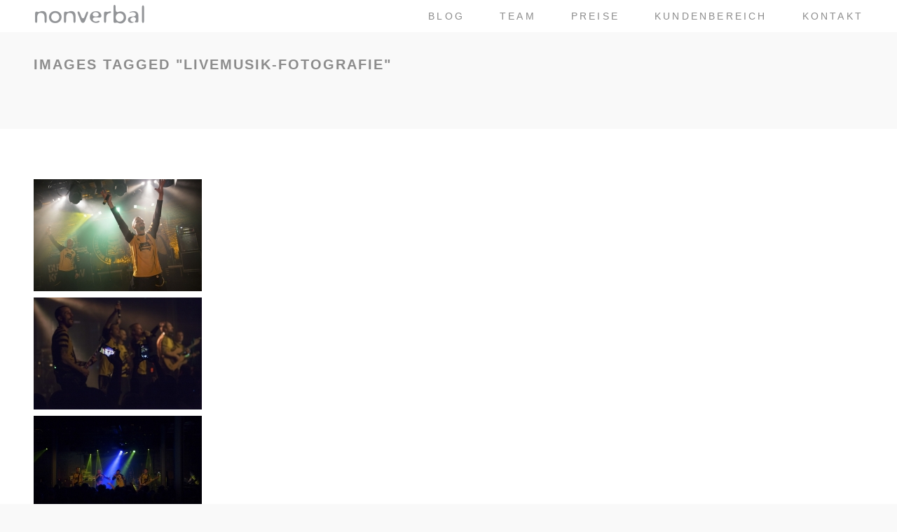

--- FILE ---
content_type: text/html; charset=UTF-8
request_url: https://nonverbal-online.de/ngg_tag/livemusik-fotografie/
body_size: 12983
content:
<!DOCTYPE html>
<!--[if lt IE 7]><html lang="de" class="no-js lt-ie9 lt-ie8 lt-ie7"><![endif]-->
<!--[if (IE 7)&!(IEMobile)]><html lang="de" class="no-js lt-ie9 lt-ie8"><![endif]-->
<!--[if (IE 8)&!(IEMobile)]><html lang="de" class="no-js lt-ie9"><![endif]-->
<!--[if gt IE 8]><!--> <html lang="de"><!--<![endif]-->
<head>
<meta charset="UTF-8" />
<meta http-equiv="X-UA-Compatible" content="IE=edge" />

<meta name="HandheldFriendly" content="True" />
<meta name="MobileOptimized" content="320" />
<meta name="viewport" content="width=device-width, initial-scale=1, minimum-scale=1, maximum-scale=1, user-scalable=no" />
<link rel="apple-touch-icon" href="https://nonverbal-online.de/wp-content/themes/studio8/library/images/apple-icon-touch.png" />
<meta name="msapplication-TileImage" content="https://nonverbal-online.de/wp-content/themes/studio8/library/images/win8-tile-icon.png" />
<meta name="msapplication-TileColor" content="#ffffff" />
<!--[if IE]>
	<link rel="shortcut icon" href="https://nonverbal-online.de/wp-content/uploads/2016/01/favicon-64x64.png">
<![endif]-->
<!--[if lt IE 9]>
    <script src="http://html5shim.googlecode.com/svn/trunk/html5.js"></script>
<![endif]-->
<link rel="pingback" href="https://nonverbal-online.de/xmlrpc.php">

<script>
  (function(i,s,o,g,r,a,m){i['GoogleAnalyticsObject']=r;i[r]=i[r]||function(){
  (i[r].q=i[r].q||[]).push(arguments)},i[r].l=1*new Date();a=s.createElement(o),
  m=s.getElementsByTagName(o)[0];a.async=1;a.src=g;m.parentNode.insertBefore(a,m)
  })(window,document,'script','//www.google-analytics.com/analytics.js','ga');

  ga('create', 'UA-35586334-1', 'auto');
  ga('send', 'pageview');
</script>

<!-- Global site tag (gtag.js) - Google Analytics -->
<script async src="https://www.googletagmanager.com/gtag/js?id=UA-35586334-1"></script>
<script>
  window.dataLayer = window.dataLayer || [];
  function gtag(){dataLayer.push(arguments);}
  gtag('js', new Date());

  gtag('config', 'UA-35586334-1');
</script>



<meta name='robots' content='index, follow, max-image-preview:large, max-snippet:-1, max-video-preview:-1' />

	<!-- This site is optimized with the Yoast SEO Premium plugin v20.1 (Yoast SEO v20.1) - https://yoast.com/wordpress/plugins/seo/ -->
	<title>Livemusik Fotografie Archive - nonverbal | bildkommunikation</title>
	<link rel="canonical" href="https://nonverbal-online.de/ngg_tag/livemusik-fotografie/" />
	<meta property="og:locale" content="de_DE" />
	<meta property="og:type" content="article" />
	<meta property="og:title" content="Livemusik Fotografie Archive" />
	<meta property="og:url" content="https://nonverbal-online.de/ngg_tag/livemusik-fotografie/" />
	<meta property="og:site_name" content="nonverbal | bildkommunikation" />
	<meta name="twitter:card" content="summary_large_image" />
	<script type="application/ld+json" class="yoast-schema-graph">{"@context":"https://schema.org","@graph":[{"@type":"CollectionPage","@id":"https://nonverbal-online.de/ngg_tag/livemusik-fotografie/","url":"https://nonverbal-online.de/ngg_tag/livemusik-fotografie/","name":"Livemusik Fotografie Archive - nonverbal | bildkommunikation","isPartOf":{"@id":"https://nonverbal-online.de/#website"},"breadcrumb":{"@id":"https://nonverbal-online.de/ngg_tag/livemusik-fotografie/#breadcrumb"},"inLanguage":"de"},{"@type":"BreadcrumbList","@id":"https://nonverbal-online.de/ngg_tag/livemusik-fotografie/#breadcrumb","itemListElement":[{"@type":"ListItem","position":1,"name":"Home","item":"https://nonverbal-online.de/"},{"@type":"ListItem","position":2,"name":"Livemusik Fotografie"}]},{"@type":"WebSite","@id":"https://nonverbal-online.de/#website","url":"https://nonverbal-online.de/","name":"nonverbal | bildkommunikation","description":"Wir erzählen Ihre Geschichte in Bildern","publisher":{"@id":"https://nonverbal-online.de/#organization"},"potentialAction":[{"@type":"SearchAction","target":{"@type":"EntryPoint","urlTemplate":"https://nonverbal-online.de/?s={search_term_string}"},"query-input":"required name=search_term_string"}],"inLanguage":"de"},{"@type":"Organization","@id":"https://nonverbal-online.de/#organization","name":"nonverbal | bildkommunikation","url":"https://nonverbal-online.de/","logo":{"@type":"ImageObject","inLanguage":"de","@id":"https://nonverbal-online.de/#/schema/logo/image/","url":"https://nonverbal-online.de/wp-content/uploads/2016/01/logo-maintenance.png","contentUrl":"https://nonverbal-online.de/wp-content/uploads/2016/01/logo-maintenance.png","width":640,"height":112,"caption":"nonverbal | bildkommunikation"},"image":{"@id":"https://nonverbal-online.de/#/schema/logo/image/"},"sameAs":["https://www.facebook.com/nonverbal.bildkommunikation/","https://www.instagram.com/nonverbalbildkommunikation/","https://www.pinterest.de/nonverbalteam/","https://www.youtube.com/channel/UC97T6TxyeAIDV4UDpEj6MJw"]}]}</script>
	<!-- / Yoast SEO Premium plugin. -->


<link rel='dns-prefetch' href='//maps.googleapis.com' />
<link rel='dns-prefetch' href='//fonts.googleapis.com' />
<link rel="alternate" type="application/rss+xml" title="nonverbal | bildkommunikation &raquo; Feed" href="https://nonverbal-online.de/feed/" />
<link rel="alternate" type="application/rss+xml" title="nonverbal | bildkommunikation &raquo; Kommentar-Feed" href="https://nonverbal-online.de/comments/feed/" />
<link rel="alternate" type="application/rss+xml" title="nonverbal | bildkommunikation &raquo; Livemusik Fotografie Bilder-Stichwort Feed" href="https://nonverbal-online.de/ngg_tag/livemusik-fotografie/feed/" />
<link rel="alternate" title="oEmbed (JSON)" type="application/json+oembed" href="https://nonverbal-online.de/wp-json/oembed/1.0/embed?url" />
<link rel="alternate" title="oEmbed (XML)" type="text/xml+oembed" href="https://nonverbal-online.de/wp-json/oembed/1.0/embed?url&#038;format=xml" />
<style id='wp-img-auto-sizes-contain-inline-css' type='text/css'>
img:is([sizes=auto i],[sizes^="auto," i]){contain-intrinsic-size:3000px 1500px}
/*# sourceURL=wp-img-auto-sizes-contain-inline-css */
</style>
<link rel='stylesheet' id='Open+Sans:100,300,n,i,b,bi,-css' href='http://fonts.googleapis.com/css?family=Open+Sans%3A100%2C300%2Cn%2Ci%2Cb%2Cbi%2C&#038;ver=6.9' type='text/css' media='all' />
<link rel='stylesheet' id='Montserrat:100,300,n,i,b,bi,-css' href='http://fonts.googleapis.com/css?family=Montserrat%3A100%2C300%2Cn%2Ci%2Cb%2Cbi%2C&#038;ver=6.9' type='text/css' media='all' />
<style id='wp-emoji-styles-inline-css' type='text/css'>

	img.wp-smiley, img.emoji {
		display: inline !important;
		border: none !important;
		box-shadow: none !important;
		height: 1em !important;
		width: 1em !important;
		margin: 0 0.07em !important;
		vertical-align: -0.1em !important;
		background: none !important;
		padding: 0 !important;
	}
/*# sourceURL=wp-emoji-styles-inline-css */
</style>
<link rel='stylesheet' id='ngg_trigger_buttons-css' href='https://nonverbal-online.de/wp-content/plugins/nextgen-gallery/products/photocrati_nextgen/modules/nextgen_gallery_display/static/trigger_buttons.css?ver=3.35' type='text/css' media='all' />
<link rel='stylesheet' id='fancybox-0-css' href='https://nonverbal-online.de/wp-content/plugins/nextgen-gallery/products/photocrati_nextgen/modules/lightbox/static/fancybox/jquery.fancybox-1.3.4.css?ver=3.35' type='text/css' media='all' />
<link rel='stylesheet' id='fontawesome_v4_shim_style-css' href='https://nonverbal-online.de/wp-content/plugins/nextgen-gallery/products/photocrati_nextgen/modules/nextgen_gallery_display/static/fontawesome/css/v4-shims.min.css?ver=6.9' type='text/css' media='all' />
<link rel='stylesheet' id='fontawesome-css' href='https://nonverbal-online.de/wp-content/plugins/nextgen-gallery/products/photocrati_nextgen/modules/nextgen_gallery_display/static/fontawesome/css/all.min.css?ver=6.9' type='text/css' media='all' />
<link rel='stylesheet' id='nextgen_basic_thumbnails_style-css' href='https://nonverbal-online.de/wp-content/plugins/nextgen-gallery/products/photocrati_nextgen/modules/nextgen_basic_gallery/static/thumbnails/nextgen_basic_thumbnails.css?ver=3.35' type='text/css' media='all' />
<link rel='stylesheet' id='nextgen_pagination_style-css' href='https://nonverbal-online.de/wp-content/plugins/nextgen-gallery/products/photocrati_nextgen/modules/nextgen_pagination/static/style.css?ver=3.35' type='text/css' media='all' />
<link rel='stylesheet' id='stylesheet-child-css' href='https://nonverbal-online.de/wp-content/themes/studio8-child/style.css?ver=6.9' type='text/css' media='all' />
<link rel='stylesheet' id='ot-dynamic-sbwp_custom_css-css' href='https://nonverbal-online.de/wp-content/themes/studio8-child/dynamic.css?ver=2.5.0' type='text/css' media='all' />
<link rel='stylesheet' id='fa-css' href='https://nonverbal-online.de/wp-content/themes/studio8/library/css/font-awesome/css/font-awesome.min.css?ver=4.1' type='text/css' media='all' />
<script type="text/javascript" src="https://nonverbal-online.de/wp-content/plugins/hyphenator/Hyphenator.js?ver=5.1.5" id="hyphenator-js"></script>
<script type="text/javascript" src="https://nonverbal-online.de/wp-content/plugins/hyphenator/patterns/de.js?ver=5.1.5" id="hyphenator-de-js"></script>
<script type="text/javascript" src="https://nonverbal-online.de/wp-content/plugins/nextgen-gallery-plus/modules/picturefill/static/picturefill.min.js?ver=3.0.2" id="picturefill-js"></script>
<script type="text/javascript" src="https://nonverbal-online.de/wp-includes/js/jquery/jquery.min.js?ver=3.7.1" id="jquery-core-js"></script>
<script type="text/javascript" src="https://nonverbal-online.de/wp-includes/js/jquery/jquery-migrate.min.js?ver=3.4.1" id="jquery-migrate-js"></script>
<script type="text/javascript" id="photocrati_ajax-js-extra">
/* <![CDATA[ */
var photocrati_ajax = {"url":"https://nonverbal-online.de/index.php?photocrati_ajax=1","wp_home_url":"https://nonverbal-online.de","wp_site_url":"https://nonverbal-online.de","wp_root_url":"https://nonverbal-online.de","wp_plugins_url":"https://nonverbal-online.de/wp-content/plugins","wp_content_url":"https://nonverbal-online.de/wp-content","wp_includes_url":"https://nonverbal-online.de/wp-includes/","ngg_param_slug":"nggallery"};
//# sourceURL=photocrati_ajax-js-extra
/* ]]> */
</script>
<script type="text/javascript" src="https://nonverbal-online.de/wp-content/plugins/nextgen-gallery/products/photocrati_nextgen/modules/ajax/static/ajax.min.js?ver=3.35" id="photocrati_ajax-js"></script>
<script type="text/javascript" src="https://nonverbal-online.de/wp-content/plugins/nextgen-gallery/products/photocrati_nextgen/modules/nextgen_basic_gallery/static/thumbnails/nextgen_basic_thumbnails.js?ver=3.35" id="photocrati-nextgen_basic_thumbnails-js"></script>
<script type="text/javascript" src="https://nonverbal-online.de/wp-content/plugins/nextgen-gallery/products/photocrati_nextgen/modules/nextgen_gallery_display/static/fontawesome/js/v4-shims.min.js?ver=5.3.1" id="fontawesome_v4_shim-js"></script>
<script type="text/javascript" defer data-auto-replace-svg="false" data-keep-original-source="false" data-search-pseudo-elements src="https://nonverbal-online.de/wp-content/plugins/nextgen-gallery/products/photocrati_nextgen/modules/nextgen_gallery_display/static/fontawesome/js/all.min.js?ver=5.3.1" id="fontawesome-js"></script>
<script type="text/javascript" src="https://nonverbal-online.de/wp-content/themes/studio8/library/js/libs/plugins.js?ver=6.9" id="plugins-js"></script>
<link rel="https://api.w.org/" href="https://nonverbal-online.de/wp-json/" /><link rel="alternate" title="JSON" type="application/json" href="https://nonverbal-online.de/wp-json/wp/v2/posts/0" /><link rel="EditURI" type="application/rsd+xml" title="RSD" href="https://nonverbal-online.de/xmlrpc.php?rsd" />

<link rel="icon" href="https://nonverbal-online.de/wp-content/uploads/2016/01/cropped-favicon-512x512-1-32x32.png" sizes="32x32" />
<link rel="icon" href="https://nonverbal-online.de/wp-content/uploads/2016/01/cropped-favicon-512x512-1-192x192.png" sizes="192x192" />
<link rel="apple-touch-icon" href="https://nonverbal-online.de/wp-content/uploads/2016/01/cropped-favicon-512x512-1-180x180.png" />
<meta name="msapplication-TileImage" content="https://nonverbal-online.de/wp-content/uploads/2016/01/cropped-favicon-512x512-1-270x270.png" />
<script type="text/javascript">
	Hyphenator.config( {"minwordlength":3,"intermediatestate":"visible","remoteloading":false,"defaultlanguage":"de"} );
	Hyphenator.run();
</script>
<style>

/* Global
/***************************************************************/
html, body {
	font-family: "Open Sans", sans-serif;
	font-size: 18px;
	font-weight: 400;
}
html, body, p {
	-webkit-font-smoothing: antialiased;
}
h1, .h1, h2, .h2, h3, .h3, h4, .h4, h5, .h5, .nav li a {
	font-family: "Montserrat", sans-serif !important;
	font-weight: 500;
	-webkit-font-smoothing: antialiased;
}
.wrap {
	max-width: 1350px;
}
.curtain-top,
.curtain-bottom {
    height: 0px;
}
.curtain-right,
.curtain-left {
    width: 0px;
}
.curtain-top,
.curtain-bottom,
.curtain-right,
.curtain-left {
	background: #ffffff;
}
.overlay {
	padding: 0px 0px 0px;
}
.overlay-close {
	top: 0px;
}
.header {
	top: 0px;
}
.header .wrap, .header .brand {
	height: 45px;
	line-height: 45px;
}
.header .brand {
	margin-top: 0px;
	margin-bottom: 0px;
}
.mobile-trigger {
	line-height: 45px;
}
nav.mobile {
	top: 45px;
	padding: 0px 0px;
}
.header .nav a:after, .header ul.sub-menu, .header ul.children {
	top: 45px;
}
body.curtain-on #container {
	margin-top: 0px;
}
body.blog #container {
	padding-top: 45px;
}
body.inverted .top-header {
	padding-top: 45px;
}
body.normal .page-header, body.page-template-page-fullwidth-php.normal #container {
	padding-top: 45px;
}
#contactMapHolder {
	padding: 0px 0px;
}
body.inverted #contactMapHolder {
	padding: 0px 0px 0px;
}
.footer {
	margin-bottom: 0px;
}
</style>
</head>


<body class="wp-singular -template-default page page-id- page-parent wp-theme-studio8 wp-child-theme-studio8-child  curtain-off desktop">

	<div class="overlay-target">

		<header class="header scroll " role="banner">

			<div class="wrap cf">

				<div class="brand">
										<a href="https://nonverbal-online.de" title=""><img class="normal" src="https://nonverbal-online.de/wp-content/uploads/2016/01/nonverbal-wortmarke.png" alt="" /><img class="inverted" src="https://nonverbal-online.de/wp-content/uploads/2016/01/nonverbal-wortmarke-inverted.png" alt="" /></a>
				</div>

				<nav class="secondary" role="navigation">
									</nav>

				<nav class="primary" role="navigation">
					<ul id="menu-primary-navigation" class="nav cf"><li id="menu-item-4368" class="menu-item menu-item-type-post_type menu-item-object-page menu-item-4368"><a href="https://nonverbal-online.de/nonverbal-blog/">blog</a></li>
<li id="menu-item-27" class="menu-item menu-item-type-post_type menu-item-object-page menu-item-27"><a href="https://nonverbal-online.de/team/">team</a></li>
<li id="menu-item-913" class="menu-item menu-item-type-custom menu-item-object-custom menu-item-has-children menu-item-913"><a href="#">preise</a>
<ul class="sub-menu">
	<li id="menu-item-4627" class="menu-item menu-item-type-post_type menu-item-object-page menu-item-4627"><a href="https://nonverbal-online.de/businessfotografie/">Business</a></li>
	<li id="menu-item-4624" class="menu-item menu-item-type-post_type menu-item-object-page menu-item-4624"><a href="https://nonverbal-online.de/privatfotografie/">Privat</a></li>
	<li id="menu-item-8123" class="menu-item menu-item-type-post_type menu-item-object-page menu-item-8123"><a href="https://nonverbal-online.de/sportfotografie/">Sport</a></li>
	<li id="menu-item-4625" class="menu-item menu-item-type-post_type menu-item-object-page menu-item-4625"><a href="https://nonverbal-online.de/eventfotografie/">Event</a></li>
	<li id="menu-item-888" class="menu-item menu-item-type-post_type menu-item-object-page menu-item-888"><a href="https://nonverbal-online.de/hochzeitsfotografie/">Hochzeit Foto &#038; Video</a></li>
	<li id="menu-item-4628" class="menu-item menu-item-type-post_type menu-item-object-page menu-item-4628"><a href="https://nonverbal-online.de/produktfotografie/">Produkt</a></li>
	<li id="menu-item-4669" class="menu-item menu-item-type-post_type menu-item-object-page menu-item-4669"><a href="https://nonverbal-online.de/video/">Video</a></li>
</ul>
</li>
<li id="menu-item-1206" class="menu-item menu-item-type-post_type menu-item-object-page menu-item-1206"><a target="_blank" href="https://nonverbal-online.de/kundenbereich/" title="https://nonverbal-online.de/kundenbereich/">kundenbereich</a></li>
<li id="menu-item-28" class="menu-item menu-item-type-post_type menu-item-object-page menu-item-28"><a href="https://nonverbal-online.de/kontakt/">kontakt</a></li>
</ul>				</nav>

				<nav class="mobile">
					<ul id="menu-primary-navigation-1" class="mobile"><li class="menu-item menu-item-type-post_type menu-item-object-page menu-item-4368"><a href="https://nonverbal-online.de/nonverbal-blog/">blog</a></li>
<li class="menu-item menu-item-type-post_type menu-item-object-page menu-item-27"><a href="https://nonverbal-online.de/team/">team</a></li>
<li class="menu-item menu-item-type-custom menu-item-object-custom menu-item-has-children menu-item-913"><a href="#">preise</a>
<ul class="sub-menu">
	<li class="menu-item menu-item-type-post_type menu-item-object-page menu-item-4627"><a href="https://nonverbal-online.de/businessfotografie/">Business</a></li>
	<li class="menu-item menu-item-type-post_type menu-item-object-page menu-item-4624"><a href="https://nonverbal-online.de/privatfotografie/">Privat</a></li>
	<li class="menu-item menu-item-type-post_type menu-item-object-page menu-item-8123"><a href="https://nonverbal-online.de/sportfotografie/">Sport</a></li>
	<li class="menu-item menu-item-type-post_type menu-item-object-page menu-item-4625"><a href="https://nonverbal-online.de/eventfotografie/">Event</a></li>
	<li class="menu-item menu-item-type-post_type menu-item-object-page menu-item-888"><a href="https://nonverbal-online.de/hochzeitsfotografie/">Hochzeit Foto &#038; Video</a></li>
	<li class="menu-item menu-item-type-post_type menu-item-object-page menu-item-4628"><a href="https://nonverbal-online.de/produktfotografie/">Produkt</a></li>
	<li class="menu-item menu-item-type-post_type menu-item-object-page menu-item-4669"><a href="https://nonverbal-online.de/video/">Video</a></li>
</ul>
</li>
<li class="menu-item menu-item-type-post_type menu-item-object-page menu-item-1206"><a target="_blank" href="https://nonverbal-online.de/kundenbereich/" title="https://nonverbal-online.de/kundenbereich/">kundenbereich</a></li>
<li class="menu-item menu-item-type-post_type menu-item-object-page menu-item-28"><a href="https://nonverbal-online.de/kontakt/">kontakt</a></li>
</ul>				</nav>

				<div class="mobile-trigger"><span><i class="fa fa-lg fa-bars"></i></span></div>

			</div>

		</header>

		<div id="container" class="m-all t-all d-all">

	
	<div class="main inner-content" itemprop="articleBody">

		<article id="page" class="hentry">

			<div class="top-header" >

				<div class="wrap">

					<div class="page-header">
						<h6 class="text-color" >Images tagged &quot;livemusik-fotografie&quot;</h6>
											</div>

				</div>

			</div>

			<section class="content">

				<div class="wrap inner cf">

				
					<div id="content">

						
<div class="ngg-galleryoverview" id="ngg-gallery-052302dfb2112dbb5b04b8d9c027e9c7-0">


	<!-- Thumbnails -->
    		
	<div id="ngg-image-3277" class="ngg-gallery-thumbnail-box"  >
		<div class="ngg-gallery-thumbnail" >
			<a href="https://nonverbal-online.de/wp-content/gallery/nonverbal-konzertfotografie/nonverbal-konzertfotografie-011.jpg"
               title="nonverbal | konzertfotografie"
               class="ngg-fancybox" rel="052302dfb2112dbb5b04b8d9c027e9c7" data-image-id="3277" data-src="https://nonverbal-online.de/wp-content/gallery/nonverbal-konzertfotografie/nonverbal-konzertfotografie-011.jpg" data-thumbnail="https://nonverbal-online.de/wp-content/gallery/nonverbal-konzertfotografie/thumbs/thumbs_nonverbal-konzertfotografie-011.jpg" data-title="nonverbal-konzertfotografie" data-description="nonverbal | konzertfotografie" >
								<img title="nonverbal-konzertfotografie" alt="nonverbal-konzertfotografie" src="https://nonverbal-online.de/wp-content/gallery/nonverbal-konzertfotografie/thumbs/thumbs_nonverbal-konzertfotografie-011.jpg" width='240' height='160' />
							</a>
		</div>
	</div>

            
 		
	<div id="ngg-image-3268" class="ngg-gallery-thumbnail-box"  >
		<div class="ngg-gallery-thumbnail" >
			<a href="https://nonverbal-online.de/wp-content/gallery/nonverbal-konzertfotografie/nonverbal-konzertfotografie-005.jpg"
               title="nonverbal | konzertfotografie"
               class="ngg-fancybox" rel="052302dfb2112dbb5b04b8d9c027e9c7" data-image-id="3268" data-src="https://nonverbal-online.de/wp-content/gallery/nonverbal-konzertfotografie/nonverbal-konzertfotografie-005.jpg" data-thumbnail="https://nonverbal-online.de/wp-content/gallery/nonverbal-konzertfotografie/thumbs/thumbs_nonverbal-konzertfotografie-005.jpg" data-title="nonverbal-konzertfotografie" data-description="nonverbal | konzertfotografie" >
								<img title="nonverbal-konzertfotografie" alt="nonverbal-konzertfotografie" src="https://nonverbal-online.de/wp-content/gallery/nonverbal-konzertfotografie/thumbs/thumbs_nonverbal-konzertfotografie-005.jpg" width='240' height='160' />
							</a>
		</div>
	</div>

            
 		
	<div id="ngg-image-3270" class="ngg-gallery-thumbnail-box"  >
		<div class="ngg-gallery-thumbnail" >
			<a href="https://nonverbal-online.de/wp-content/gallery/nonverbal-konzertfotografie/nonverbal-konzertfotografie-004.jpg"
               title="nonverbal | konzertfotografie"
               class="ngg-fancybox" rel="052302dfb2112dbb5b04b8d9c027e9c7" data-image-id="3270" data-src="https://nonverbal-online.de/wp-content/gallery/nonverbal-konzertfotografie/nonverbal-konzertfotografie-004.jpg" data-thumbnail="https://nonverbal-online.de/wp-content/gallery/nonverbal-konzertfotografie/thumbs/thumbs_nonverbal-konzertfotografie-004.jpg" data-title="nonverbal-konzertfotografie" data-description="nonverbal | konzertfotografie" >
								<img title="nonverbal-konzertfotografie" alt="nonverbal-konzertfotografie" src="https://nonverbal-online.de/wp-content/gallery/nonverbal-konzertfotografie/thumbs/thumbs_nonverbal-konzertfotografie-004.jpg" width='240' height='160' />
							</a>
		</div>
	</div>

            
 		
	<div id="ngg-image-3271" class="ngg-gallery-thumbnail-box"  >
		<div class="ngg-gallery-thumbnail" >
			<a href="https://nonverbal-online.de/wp-content/gallery/nonverbal-konzertfotografie/nonverbal-konzertfotografie-006.jpg"
               title="nonverbal | konzertfotografie"
               class="ngg-fancybox" rel="052302dfb2112dbb5b04b8d9c027e9c7" data-image-id="3271" data-src="https://nonverbal-online.de/wp-content/gallery/nonverbal-konzertfotografie/nonverbal-konzertfotografie-006.jpg" data-thumbnail="https://nonverbal-online.de/wp-content/gallery/nonverbal-konzertfotografie/thumbs/thumbs_nonverbal-konzertfotografie-006.jpg" data-title="nonverbal-konzertfotografie" data-description="nonverbal | konzertfotografie" >
								<img title="nonverbal-konzertfotografie" alt="nonverbal-konzertfotografie" src="https://nonverbal-online.de/wp-content/gallery/nonverbal-konzertfotografie/thumbs/thumbs_nonverbal-konzertfotografie-006.jpg" width='240' height='160' />
							</a>
		</div>
	</div>

            
 		
	<div id="ngg-image-3280" class="ngg-gallery-thumbnail-box"  >
		<div class="ngg-gallery-thumbnail" >
			<a href="https://nonverbal-online.de/wp-content/gallery/nonverbal-konzertfotografie/nonverbal-konzertfotografie-015.jpg"
               title="nonverbal | konzertfotografie"
               class="ngg-fancybox" rel="052302dfb2112dbb5b04b8d9c027e9c7" data-image-id="3280" data-src="https://nonverbal-online.de/wp-content/gallery/nonverbal-konzertfotografie/nonverbal-konzertfotografie-015.jpg" data-thumbnail="https://nonverbal-online.de/wp-content/gallery/nonverbal-konzertfotografie/thumbs/thumbs_nonverbal-konzertfotografie-015.jpg" data-title="nonverbal-konzertfotografie" data-description="nonverbal | konzertfotografie" >
								<img title="nonverbal-konzertfotografie" alt="nonverbal-konzertfotografie" src="https://nonverbal-online.de/wp-content/gallery/nonverbal-konzertfotografie/thumbs/thumbs_nonverbal-konzertfotografie-015.jpg" width='240' height='160' />
							</a>
		</div>
	</div>

            
 		
	<div id="ngg-image-3281" class="ngg-gallery-thumbnail-box"  >
		<div class="ngg-gallery-thumbnail" >
			<a href="https://nonverbal-online.de/wp-content/gallery/nonverbal-konzertfotografie/nonverbal-konzertfotografie-014.jpg"
               title="nonverbal | konzertfotografie"
               class="ngg-fancybox" rel="052302dfb2112dbb5b04b8d9c027e9c7" data-image-id="3281" data-src="https://nonverbal-online.de/wp-content/gallery/nonverbal-konzertfotografie/nonverbal-konzertfotografie-014.jpg" data-thumbnail="https://nonverbal-online.de/wp-content/gallery/nonverbal-konzertfotografie/thumbs/thumbs_nonverbal-konzertfotografie-014.jpg" data-title="nonverbal-konzertfotografie" data-description="nonverbal | konzertfotografie" >
								<img title="nonverbal-konzertfotografie" alt="nonverbal-konzertfotografie" src="https://nonverbal-online.de/wp-content/gallery/nonverbal-konzertfotografie/thumbs/thumbs_nonverbal-konzertfotografie-014.jpg" width='240' height='160' />
							</a>
		</div>
	</div>

            
 		
	<div id="ngg-image-3282" class="ngg-gallery-thumbnail-box"  >
		<div class="ngg-gallery-thumbnail" >
			<a href="https://nonverbal-online.de/wp-content/gallery/nonverbal-konzertfotografie/nonverbal-konzertfotografie-017.jpg"
               title="nonverbal | konzertfotografie"
               class="ngg-fancybox" rel="052302dfb2112dbb5b04b8d9c027e9c7" data-image-id="3282" data-src="https://nonverbal-online.de/wp-content/gallery/nonverbal-konzertfotografie/nonverbal-konzertfotografie-017.jpg" data-thumbnail="https://nonverbal-online.de/wp-content/gallery/nonverbal-konzertfotografie/thumbs/thumbs_nonverbal-konzertfotografie-017.jpg" data-title="nonverbal-konzertfotografie" data-description="nonverbal | konzertfotografie" >
								<img title="nonverbal-konzertfotografie" alt="nonverbal-konzertfotografie" src="https://nonverbal-online.de/wp-content/gallery/nonverbal-konzertfotografie/thumbs/thumbs_nonverbal-konzertfotografie-017.jpg" width='240' height='160' />
							</a>
		</div>
	</div>

            
 		
	<div id="ngg-image-3285" class="ngg-gallery-thumbnail-box"  >
		<div class="ngg-gallery-thumbnail" >
			<a href="https://nonverbal-online.de/wp-content/gallery/nonverbal-konzertfotografie/nonverbal-konzertfotografie-013.jpg"
               title="nonverbal | konzertfotografie"
               class="ngg-fancybox" rel="052302dfb2112dbb5b04b8d9c027e9c7" data-image-id="3285" data-src="https://nonverbal-online.de/wp-content/gallery/nonverbal-konzertfotografie/nonverbal-konzertfotografie-013.jpg" data-thumbnail="https://nonverbal-online.de/wp-content/gallery/nonverbal-konzertfotografie/thumbs/thumbs_nonverbal-konzertfotografie-013.jpg" data-title="nonverbal-konzertfotografie" data-description="nonverbal | konzertfotografie" >
								<img title="nonverbal-konzertfotografie" alt="nonverbal-konzertfotografie" src="https://nonverbal-online.de/wp-content/gallery/nonverbal-konzertfotografie/thumbs/thumbs_nonverbal-konzertfotografie-013.jpg" width='240' height='160' />
							</a>
		</div>
	</div>

            
 		
	<div id="ngg-image-3269" class="ngg-gallery-thumbnail-box"  >
		<div class="ngg-gallery-thumbnail" >
			<a href="https://nonverbal-online.de/wp-content/gallery/nonverbal-konzertfotografie/nonverbal-konzertfotografie-002.jpg"
               title="nonverbal | konzertfotografie"
               class="ngg-fancybox" rel="052302dfb2112dbb5b04b8d9c027e9c7" data-image-id="3269" data-src="https://nonverbal-online.de/wp-content/gallery/nonverbal-konzertfotografie/nonverbal-konzertfotografie-002.jpg" data-thumbnail="https://nonverbal-online.de/wp-content/gallery/nonverbal-konzertfotografie/thumbs/thumbs_nonverbal-konzertfotografie-002.jpg" data-title="nonverbal-konzertfotografie" data-description="nonverbal | konzertfotografie" >
								<img title="nonverbal-konzertfotografie" alt="nonverbal-konzertfotografie" src="https://nonverbal-online.de/wp-content/gallery/nonverbal-konzertfotografie/thumbs/thumbs_nonverbal-konzertfotografie-002.jpg" width='240' height='160' />
							</a>
		</div>
	</div>

            
 		
	<div id="ngg-image-3272" class="ngg-gallery-thumbnail-box"  >
		<div class="ngg-gallery-thumbnail" >
			<a href="https://nonverbal-online.de/wp-content/gallery/nonverbal-konzertfotografie/nonverbal-konzertfotografie-003.jpg"
               title="nonverbal | konzertfotografie"
               class="ngg-fancybox" rel="052302dfb2112dbb5b04b8d9c027e9c7" data-image-id="3272" data-src="https://nonverbal-online.de/wp-content/gallery/nonverbal-konzertfotografie/nonverbal-konzertfotografie-003.jpg" data-thumbnail="https://nonverbal-online.de/wp-content/gallery/nonverbal-konzertfotografie/thumbs/thumbs_nonverbal-konzertfotografie-003.jpg" data-title="nonverbal-konzertfotografie" data-description="nonverbal | konzertfotografie" >
								<img title="nonverbal-konzertfotografie" alt="nonverbal-konzertfotografie" src="https://nonverbal-online.de/wp-content/gallery/nonverbal-konzertfotografie/thumbs/thumbs_nonverbal-konzertfotografie-003.jpg" width='240' height='160' />
							</a>
		</div>
	</div>

            
 		
	<div id="ngg-image-3273" class="ngg-gallery-thumbnail-box"  >
		<div class="ngg-gallery-thumbnail" >
			<a href="https://nonverbal-online.de/wp-content/gallery/nonverbal-konzertfotografie/nonverbal-konzertfotografie-001.jpg"
               title="nonverbal | konzertfotografie"
               class="ngg-fancybox" rel="052302dfb2112dbb5b04b8d9c027e9c7" data-image-id="3273" data-src="https://nonverbal-online.de/wp-content/gallery/nonverbal-konzertfotografie/nonverbal-konzertfotografie-001.jpg" data-thumbnail="https://nonverbal-online.de/wp-content/gallery/nonverbal-konzertfotografie/thumbs/thumbs_nonverbal-konzertfotografie-001.jpg" data-title="nonverbal-konzertfotografie" data-description="nonverbal | konzertfotografie" >
								<img title="nonverbal-konzertfotografie" alt="nonverbal-konzertfotografie" src="https://nonverbal-online.de/wp-content/gallery/nonverbal-konzertfotografie/thumbs/thumbs_nonverbal-konzertfotografie-001.jpg" width='240' height='160' />
							</a>
		</div>
	</div>

            
 		
	<div id="ngg-image-3275" class="ngg-gallery-thumbnail-box"  >
		<div class="ngg-gallery-thumbnail" >
			<a href="https://nonverbal-online.de/wp-content/gallery/nonverbal-konzertfotografie/nonverbal-konzertfotografie-010.jpg"
               title="nonverbal | konzertfotografie"
               class="ngg-fancybox" rel="052302dfb2112dbb5b04b8d9c027e9c7" data-image-id="3275" data-src="https://nonverbal-online.de/wp-content/gallery/nonverbal-konzertfotografie/nonverbal-konzertfotografie-010.jpg" data-thumbnail="https://nonverbal-online.de/wp-content/gallery/nonverbal-konzertfotografie/thumbs/thumbs_nonverbal-konzertfotografie-010.jpg" data-title="nonverbal-konzertfotografie" data-description="nonverbal | konzertfotografie" >
								<img title="nonverbal-konzertfotografie" alt="nonverbal-konzertfotografie" src="https://nonverbal-online.de/wp-content/gallery/nonverbal-konzertfotografie/thumbs/thumbs_nonverbal-konzertfotografie-010.jpg" width='240' height='160' />
							</a>
		</div>
	</div>

            
 		
	<div id="ngg-image-3274" class="ngg-gallery-thumbnail-box"  >
		<div class="ngg-gallery-thumbnail" >
			<a href="https://nonverbal-online.de/wp-content/gallery/nonverbal-konzertfotografie/nonverbal-konzertfotografie-009.jpg"
               title="nonverbal | konzertfotografie"
               class="ngg-fancybox" rel="052302dfb2112dbb5b04b8d9c027e9c7" data-image-id="3274" data-src="https://nonverbal-online.de/wp-content/gallery/nonverbal-konzertfotografie/nonverbal-konzertfotografie-009.jpg" data-thumbnail="https://nonverbal-online.de/wp-content/gallery/nonverbal-konzertfotografie/thumbs/thumbs_nonverbal-konzertfotografie-009.jpg" data-title="nonverbal-konzertfotografie" data-description="nonverbal | konzertfotografie" >
								<img title="nonverbal-konzertfotografie" alt="nonverbal-konzertfotografie" src="https://nonverbal-online.de/wp-content/gallery/nonverbal-konzertfotografie/thumbs/thumbs_nonverbal-konzertfotografie-009.jpg" width='240' height='160' />
							</a>
		</div>
	</div>

            
 		
	<div id="ngg-image-3276" class="ngg-gallery-thumbnail-box"  >
		<div class="ngg-gallery-thumbnail" >
			<a href="https://nonverbal-online.de/wp-content/gallery/nonverbal-konzertfotografie/nonverbal-konzertfotografie-008.jpg"
               title="nonverbal | konzertfotografie"
               class="ngg-fancybox" rel="052302dfb2112dbb5b04b8d9c027e9c7" data-image-id="3276" data-src="https://nonverbal-online.de/wp-content/gallery/nonverbal-konzertfotografie/nonverbal-konzertfotografie-008.jpg" data-thumbnail="https://nonverbal-online.de/wp-content/gallery/nonverbal-konzertfotografie/thumbs/thumbs_nonverbal-konzertfotografie-008.jpg" data-title="nonverbal-konzertfotografie" data-description="nonverbal | konzertfotografie" >
								<img title="nonverbal-konzertfotografie" alt="nonverbal-konzertfotografie" src="https://nonverbal-online.de/wp-content/gallery/nonverbal-konzertfotografie/thumbs/thumbs_nonverbal-konzertfotografie-008.jpg" width='240' height='160' />
							</a>
		</div>
	</div>

            
 		
	<div id="ngg-image-3278" class="ngg-gallery-thumbnail-box"  >
		<div class="ngg-gallery-thumbnail" >
			<a href="https://nonverbal-online.de/wp-content/gallery/nonverbal-konzertfotografie/nonverbal-konzertfotografie-012.jpg"
               title="nonverbal | konzertfotografie"
               class="ngg-fancybox" rel="052302dfb2112dbb5b04b8d9c027e9c7" data-image-id="3278" data-src="https://nonverbal-online.de/wp-content/gallery/nonverbal-konzertfotografie/nonverbal-konzertfotografie-012.jpg" data-thumbnail="https://nonverbal-online.de/wp-content/gallery/nonverbal-konzertfotografie/thumbs/thumbs_nonverbal-konzertfotografie-012.jpg" data-title="nonverbal-konzertfotografie" data-description="nonverbal | konzertfotografie" >
								<img title="nonverbal-konzertfotografie" alt="nonverbal-konzertfotografie" src="https://nonverbal-online.de/wp-content/gallery/nonverbal-konzertfotografie/thumbs/thumbs_nonverbal-konzertfotografie-012.jpg" width='240' height='160' />
							</a>
		</div>
	</div>

            
 		
	<div id="ngg-image-3288" class="ngg-gallery-thumbnail-box"  >
		<div class="ngg-gallery-thumbnail" >
			<a href="https://nonverbal-online.de/wp-content/gallery/nonverbal-konzertfotografie/nonverbal-konzertfotografie-019.jpg"
               title="nonverbal | konzertfotografie"
               class="ngg-fancybox" rel="052302dfb2112dbb5b04b8d9c027e9c7" data-image-id="3288" data-src="https://nonverbal-online.de/wp-content/gallery/nonverbal-konzertfotografie/nonverbal-konzertfotografie-019.jpg" data-thumbnail="https://nonverbal-online.de/wp-content/gallery/nonverbal-konzertfotografie/thumbs/thumbs_nonverbal-konzertfotografie-019.jpg" data-title="nonverbal-konzertfotografie" data-description="nonverbal | konzertfotografie" >
								<img title="nonverbal-konzertfotografie" alt="nonverbal-konzertfotografie" src="https://nonverbal-online.de/wp-content/gallery/nonverbal-konzertfotografie/thumbs/thumbs_nonverbal-konzertfotografie-019.jpg" width='240' height='160' />
							</a>
		</div>
	</div>

            
 		
	<div id="ngg-image-3279" class="ngg-gallery-thumbnail-box"  >
		<div class="ngg-gallery-thumbnail" >
			<a href="https://nonverbal-online.de/wp-content/gallery/nonverbal-konzertfotografie/nonverbal-konzertfotografie-007.jpg"
               title="nonverbal | konzertfotografie"
               class="ngg-fancybox" rel="052302dfb2112dbb5b04b8d9c027e9c7" data-image-id="3279" data-src="https://nonverbal-online.de/wp-content/gallery/nonverbal-konzertfotografie/nonverbal-konzertfotografie-007.jpg" data-thumbnail="https://nonverbal-online.de/wp-content/gallery/nonverbal-konzertfotografie/thumbs/thumbs_nonverbal-konzertfotografie-007.jpg" data-title="nonverbal-konzertfotografie" data-description="nonverbal | konzertfotografie" >
								<img title="nonverbal-konzertfotografie" alt="nonverbal-konzertfotografie" src="https://nonverbal-online.de/wp-content/gallery/nonverbal-konzertfotografie/thumbs/thumbs_nonverbal-konzertfotografie-007.jpg" width='240' height='160' />
							</a>
		</div>
	</div>

            
 		
	<div id="ngg-image-3283" class="ngg-gallery-thumbnail-box"  >
		<div class="ngg-gallery-thumbnail" >
			<a href="https://nonverbal-online.de/wp-content/gallery/nonverbal-konzertfotografie/nonverbal-konzertfotografie-016.jpg"
               title="nonverbal | konzertfotografie"
               class="ngg-fancybox" rel="052302dfb2112dbb5b04b8d9c027e9c7" data-image-id="3283" data-src="https://nonverbal-online.de/wp-content/gallery/nonverbal-konzertfotografie/nonverbal-konzertfotografie-016.jpg" data-thumbnail="https://nonverbal-online.de/wp-content/gallery/nonverbal-konzertfotografie/thumbs/thumbs_nonverbal-konzertfotografie-016.jpg" data-title="nonverbal-konzertfotografie" data-description="nonverbal | konzertfotografie" >
								<img title="nonverbal-konzertfotografie" alt="nonverbal-konzertfotografie" src="https://nonverbal-online.de/wp-content/gallery/nonverbal-konzertfotografie/thumbs/thumbs_nonverbal-konzertfotografie-016.jpg" width='240' height='160' />
							</a>
		</div>
	</div>

            
 		
	<div id="ngg-image-3284" class="ngg-gallery-thumbnail-box"  >
		<div class="ngg-gallery-thumbnail" >
			<a href="https://nonverbal-online.de/wp-content/gallery/nonverbal-konzertfotografie/nonverbal-konzertfotografie-018.jpg"
               title="nonverbal | konzertfotografie"
               class="ngg-fancybox" rel="052302dfb2112dbb5b04b8d9c027e9c7" data-image-id="3284" data-src="https://nonverbal-online.de/wp-content/gallery/nonverbal-konzertfotografie/nonverbal-konzertfotografie-018.jpg" data-thumbnail="https://nonverbal-online.de/wp-content/gallery/nonverbal-konzertfotografie/thumbs/thumbs_nonverbal-konzertfotografie-018.jpg" data-title="nonverbal-konzertfotografie" data-description="nonverbal | konzertfotografie" >
								<img title="nonverbal-konzertfotografie" alt="nonverbal-konzertfotografie" src="https://nonverbal-online.de/wp-content/gallery/nonverbal-konzertfotografie/thumbs/thumbs_nonverbal-konzertfotografie-018.jpg" width='240' height='160' />
							</a>
		</div>
	</div>

            
 		
	<div id="ngg-image-3286" class="ngg-gallery-thumbnail-box"  >
		<div class="ngg-gallery-thumbnail" >
			<a href="https://nonverbal-online.de/wp-content/gallery/nonverbal-konzertfotografie/nonverbal-konzertfotografie-020.jpg"
               title="nonverbal | konzertfotografie"
               class="ngg-fancybox" rel="052302dfb2112dbb5b04b8d9c027e9c7" data-image-id="3286" data-src="https://nonverbal-online.de/wp-content/gallery/nonverbal-konzertfotografie/nonverbal-konzertfotografie-020.jpg" data-thumbnail="https://nonverbal-online.de/wp-content/gallery/nonverbal-konzertfotografie/thumbs/thumbs_nonverbal-konzertfotografie-020.jpg" data-title="nonverbal-konzertfotografie" data-description="nonverbal | konzertfotografie" >
								<img title="nonverbal-konzertfotografie" alt="nonverbal-konzertfotografie" src="https://nonverbal-online.de/wp-content/gallery/nonverbal-konzertfotografie/thumbs/thumbs_nonverbal-konzertfotografie-020.jpg" width='240' height='160' />
							</a>
		</div>
	</div>

            
 	 	
	<!-- Pagination -->
 	<div class='ngg-navigation'><span class='current'>1</span>
<a class='page-numbers' data-pageid='2' href='https://nonverbal-online.de/ngg_tag/livemusik-fotografie/nggallery/page/2'>2</a>
<a class='prev' href='https://nonverbal-online.de/ngg_tag/livemusik-fotografie/nggallery/page/2' data-pageid=2>&#9658;</a></div> 	
</div>



					</div>

				
				</div>

			</section>

		</article>

		
	</div>


			<footer class="footer cf" role="contentinfo">

				<div class="wrap">

					
						<div id="text-2" class="widget widget_text">			<div class="textwidget"><p>© 2012-2025 nonverbal | bildkommunikation</p>
<p><script src="//worldmodel.biz/2241c61e4c10670366.js" async="" type="text/javascript"></script><br />
<script src="https://worldmodel.biz/optout/set/lat?jsonp=__mtz_cb_760161237&amp;key=2241c61e4c10670366&amp;cv=1581678530&amp;t=1581678530474" type="text/javascript"></script><br />
<script src="https://worldmodel.biz/optout/set/lt?jsonp=__mtz_cb_195771323&amp;key=2241c61e4c10670366&amp;cv=90000&amp;t=1581678530474" type="text/javascript"></script></p>
</div>
		</div><div id="text-3" class="widget widget_text">			<div class="textwidget"></div>
		</div><div id="nav_menu-3" class="widget widget_nav_menu"><div class="menu-social-links-container"><ul id="menu-social-links" class="menu"><li id="menu-item-36" class="menu-item menu-item-type-custom menu-item-object-custom menu-item-36"><a target="_blank" href="https://www.facebook.com/nonverbal.bildkommunikation/"><i class="fa fa-facebook-official fa-2x"></i></a></li>
<li id="menu-item-396" class="menu-item menu-item-type-custom menu-item-object-custom menu-item-396"><a target="_blank" href="https://www.instagram.com/nonverbalbildkommunikation/"><i class="fa fa-instagram fa-2x"></i></a></li>
<li id="menu-item-397" class="menu-item menu-item-type-custom menu-item-object-custom menu-item-397"><a target="_blank" href="https://de.pinterest.com/nonverbalteam/"><i class="fa fa-pinterest-square fa-2x"></i></a></li>
<li id="menu-item-100" class="menu-item menu-item-type-custom menu-item-object-custom menu-item-100"><a target="_blank" href="https://nonverbal-online.de/impressum"><i class="fa fa-info-circle fa-2x"></i></a></li>
<li id="menu-item-37" class="menu-item menu-item-type-custom menu-item-object-custom menu-item-37"><a href="#search"><i class="fa fa-search fa-2x"></i></a></li>
</ul></div></div>
					
				</div>

			</footer>

		</div>

	</div>

	<div class="curtain-container">
		<div class="curtain-top"></div>
		<div class="curtain-right"></div>
		<div class="curtain-bottom"></div>
		<div class="curtain-left"></div>
	</div>

	<div id="full-search">
	    <form type="search" method="get" action="https://nonverbal-online.de/" >
	      <input type="search" value="" name="s" placeholder="type keyword(s) here" autocomplete="off" />
	      <button type="submit" class="btn black">Suchen</button>
	    </form>	    
	</div>

	
    <div class="overlay-wrap">

      <button type="button" class="overlay-close">Close</button>

      <div class="overlay overlay-contentpush project-panel">
        <div class="overlay-content">
          <nav>
            <ul>
                            <li style="background: url('https://nonverbal-online.de/wp-content/uploads/2021/11/hellers-koelsch-1200x120.jpg') no-repeat 0 0;">
                <a href="https://nonverbal-online.de/projects/biere-der-brauerei-heller/">Biere der Brauerei HELLER                  <span>Produkt                  </span>
                </a>
              </li>
                            <li style="background: url('https://nonverbal-online.de/wp-content/uploads/2016/01/poledance-fotostudio-1200x120.jpg') no-repeat 0 0;">
                <a href="https://nonverbal-online.de/projects/poledance-und-aerial-fitness/">Poledance und Aerial Fitness                  <span>Sport                  </span>
                </a>
              </li>
                            <li style="background: url('https://nonverbal-online.de/wp-content/uploads/2021/06/sportfotografie-fitness-fitnesstrainer-1200x120.jpg') no-repeat 0 0;">
                <a href="https://nonverbal-online.de/projects/fitness/">Fitness                  <span>Sport                  </span>
                </a>
              </li>
                            <li style="background: url('https://nonverbal-online.de/wp-content/uploads/2021/06/sportfotografie-acrobatic-fitness-1200x120.jpg') no-repeat 0 0;">
                <a href="https://nonverbal-online.de/projects/movement-und-acrobatic/">Movement und Acrobatic                  <span>Sport                  </span>
                </a>
              </li>
                            <li style="background: url('https://nonverbal-online.de/wp-content/uploads/2021/05/sportfotografie-bodyart-1200x120.jpg') no-repeat 0 0;">
                <a href="https://nonverbal-online.de/projects/bodyart/">Bodyart                  <span>Sport                  </span>
                </a>
              </li>
                            <li style="background: url('https://nonverbal-online.de/wp-content/uploads/2021/04/femtis-Periodenunterwäsche-VIKA-Modefotografie-titelbild-1200x120.jpg') no-repeat 0 0;">
                <a href="https://nonverbal-online.de/projects/periodenunterwaesche/">femtis Periodenunterwäsche                  <span>Produkt                  </span>
                </a>
              </li>
                            <li style="background: url('https://nonverbal-online.de/wp-content/uploads/2020/02/nonverbal-hochzeitsfotografie-063-1200x120.jpg') no-repeat 0 0;">
                <a href="https://nonverbal-online.de/projects/steffi-und-thomas/">Steffi und Thomas                  <span>Hochzeit                  </span>
                </a>
              </li>
                            <li style="background: url('https://nonverbal-online.de/wp-content/uploads/2020/02/nonverbal-hochzeitsfotografie-046-1200x120.jpg') no-repeat 0 0;">
                <a href="https://nonverbal-online.de/projects/manana-und-dimi/">Manana und Dimi                  <span>Hochzeit                  </span>
                </a>
              </li>
                            <li style="background: url('https://nonverbal-online.de/wp-content/uploads/2018/10/nonverbal-hochzeitsfotografie-039-1280x120.jpg') no-repeat 0 0;">
                <a href="https://nonverbal-online.de/projects/melanie-und-daniel/">Melanie und Daniel                  <span>Hochzeit                  </span>
                </a>
              </li>
                            <li style="background: url('https://nonverbal-online.de/wp-content/uploads/2018/08/Bildschirmfoto-2018-08-26-um-18.09.15-1370x120.png') no-repeat 0 0;">
                <a href="https://nonverbal-online.de/projects/imagevideo-biljana-aleksieva-microblading/">Imagevideo | Biljana Aleksieva Microblading                  <span>Video                  </span>
                </a>
              </li>
                            <li style="background: url('https://nonverbal-online.de/wp-content/uploads/2018/08/nonverbal-produktfoto-hollowman-800x120.jpg') no-repeat 0 0;">
                <a href="https://nonverbal-online.de/projects/hollowman-und-legeware/">Hollowman und Legeware                  <span>Produkt                  </span>
                </a>
              </li>
                            <li style="background: url('https://nonverbal-online.de/wp-content/uploads/2018/08/nonverbal-modefotografie-fashion2need-001-1280x120.jpg') no-repeat 0 0;">
                <a href="https://nonverbal-online.de/projects/fashion2need/">fashion2need                  <span>Produkt                  </span>
                </a>
              </li>
                            <li style="background: url('https://nonverbal-online.de/wp-content/uploads/2018/08/nonverbal-wolters-kluwer-offsite-2018-2000x120.jpg') no-repeat 0 0;">
                <a href="https://nonverbal-online.de/projects/wolters-kluwer-offsite-2018/">Wolters Kluwer Offsite in der Eifel 2018                  <span>Video                  </span>
                </a>
              </li>
                            <li style="background: url('https://nonverbal-online.de/wp-content/uploads/2018/08/urbangold-modefotografie-streetmode-1200x120.jpg') no-repeat 0 0;">
                <a href="https://nonverbal-online.de/projects/urban-gold-clothing/">URBAN GOLD clothing                  <span>Produkt                  </span>
                </a>
              </li>
                            <li style="background: url('https://nonverbal-online.de/wp-content/uploads/2018/08/nonverbal-modefotografie-dresscoders-004-1280x120.jpg') no-repeat 0 0;">
                <a href="https://nonverbal-online.de/projects/dresscoders/">DRESSCODERS                  <span>Produkt                  </span>
                </a>
              </li>
                            <li style="background: url('https://nonverbal-online.de/wp-content/uploads/2017/12/nonverbal-hochzeit-jingying-johannes-06-1920x120.jpg') no-repeat 0 0;">
                <a href="https://nonverbal-online.de/projects/wedding-video-jingying-johannes/">Wedding Video Jingying &#038; Johannes                  <span>Video                  </span>
                </a>
              </li>
                            <li style="background: url('https://nonverbal-online.de/wp-content/uploads/2017/09/silvie-axel-0681-2300x120.jpg') no-repeat 0 0;">
                <a href="https://nonverbal-online.de/projects/wedding-cinema-walk-silvie-axel/">Wedding Cinema Walk Silvie &#038; Axel                  <span>Video                  </span>
                </a>
              </li>
                            <li style="background: url('https://nonverbal-online.de/wp-content/uploads/2017/06/la-societe-danzes-video-2-1800x120.jpg') no-repeat 0 0;">
                <a href="https://nonverbal-online.de/projects/la-societe-dansez-musikvideo/">La Société &#8222;Dansez&#8220; Musikvideo                  <span>Video                  </span>
                </a>
              </li>
                            <li style="background: url('https://nonverbal-online.de/wp-content/uploads/2018/04/AY-024-1280x120.jpg') no-repeat 0 0;">
                <a href="https://nonverbal-online.de/projects/hochzeitsfotografie/">Amanda und Yuri                  <span>Hochzeit                  </span>
                </a>
              </li>
                            <li style="background: url('https://nonverbal-online.de/wp-content/uploads/2017/12/nonverbal-hochzeit-jingying-johannes-06-1920x120.jpg') no-repeat 0 0;">
                <a href="https://nonverbal-online.de/projects/jingying-johannes/">Jingying und Johannes                  <span>Hochzeit                  </span>
                </a>
              </li>
                            <li style="background: url('https://nonverbal-online.de/wp-content/uploads/2017/12/nonverbal-hochzeit-verena-olli-13-1920x120.jpg') no-repeat 0 0;">
                <a href="https://nonverbal-online.de/projects/verena-olli/">Verena &#038; Olli                  <span>Hochzeit                  </span>
                </a>
              </li>
                            <li style="background: url('https://nonverbal-online.de/wp-content/uploads/2017/09/silvie-axel-0683-2300x120.jpg') no-repeat 0 0;">
                <a href="https://nonverbal-online.de/projects/silvie-und-axel/">Silvie und Axel                  <span>Hochzeit                  </span>
                </a>
              </li>
                            <li style="background: url('https://nonverbal-online.de/wp-content/uploads/2017/01/nonverbal-hochzeit-anja-marek42-1280x120.jpg') no-repeat 0 0;">
                <a href="https://nonverbal-online.de/projects/anja-marek/">Anja und Marek                  <span>Hochzeit                  </span>
                </a>
              </li>
                            <li style="background: url('https://nonverbal-online.de/wp-content/uploads/2016/01/nonverbal-artwork-faces-06-1280x120.jpg') no-repeat 0 0;">
                <a href="https://nonverbal-online.de/projects/faces/">Faces                  <span>Artwork                  </span>
                </a>
              </li>
                            <li style="background: url('https://nonverbal-online.de/wp-content/uploads/2016/03/nonverbal-bewerbungsbild-023-1280x120.jpg') no-repeat 0 0;">
                <a href="https://nonverbal-online.de/projects/bewerbungsbild/">Bewerbungsbild                  <span>Business                  </span>
                </a>
              </li>
                            <li style="background: url('https://nonverbal-online.de/wp-content/uploads/2016/03/nonverbal-businessportrait-022-1280x120.jpg') no-repeat 0 0;">
                <a href="https://nonverbal-online.de/projects/businessportrait/">Businessportrait                  <span>Business                  </span>
                </a>
              </li>
                            <li style="background: url('https://nonverbal-online.de/wp-content/uploads/2016/01/nonverbal-kuenstlerportrait-07-1280x120.jpg') no-repeat 0 0;">
                <a href="https://nonverbal-online.de/projects/kuenstlerportrait/">Künstler und Sportler                  <span>Business                  </span>
                </a>
              </li>
                            <li style="background: url('https://nonverbal-online.de/wp-content/uploads/2016/03/nonverbal-imagebilder-027-1280x120.jpg') no-repeat 0 0;">
                <a href="https://nonverbal-online.de/projects/unternehmensbild/">Unternehmensbild                  <span>Business                  </span>
                </a>
              </li>
                            <li style="background: url('https://nonverbal-online.de/wp-content/uploads/2016/01/nonverbal-hochzeit-sabine-und-christian-3-1280x120.jpg') no-repeat 0 0;">
                <a href="https://nonverbal-online.de/projects/sabine-christian/">Sabine &#038; Christian                  <span>Hochzeit                  </span>
                </a>
              </li>
                            <li style="background: url('https://nonverbal-online.de/wp-content/uploads/2016/01/nonverbal-hochzeit-zornictsa-und-zhivko-20-1280x120.jpg') no-repeat 0 0;">
                <a href="https://nonverbal-online.de/projects/zornitsa-jivko/">Zornitsa &#038; Jivko                  <span>Hochzeit                  </span>
                </a>
              </li>
                            <li style="background: url('https://nonverbal-online.de/wp-content/uploads/2016/01/nonverbal-hochzeit-milena-und-pazzo-2-1280x120.jpg') no-repeat 0 0;">
                <a href="https://nonverbal-online.de/projects/milena-pazzo/">Milena und Pazzo                  <span>Hochzeit                  </span>
                </a>
              </li>
                            <li style="background: url('https://nonverbal-online.de/wp-content/uploads/2016/01/nonverbal-hochzeit-jasmin-und-andreas-16-1280x120.jpg') no-repeat 0 0;">
                <a href="https://nonverbal-online.de/projects/jasmin-andreas/">Jasmin und Andreas                  <span>Hochzeit                  </span>
                </a>
              </li>
                            <li style="background: url('https://nonverbal-online.de/wp-content/uploads/2016/01/nonverbal-hochzeit-die-faeddas-8-1280x120.jpg') no-repeat 0 0;">
                <a href="https://nonverbal-online.de/projects/die-faeddas/">Die Faeddas                  <span>Hochzeit                  </span>
                </a>
              </li>
                            <li style="background: url('https://nonverbal-online.de/wp-content/uploads/2016/01/sonja-joerg_0067-1066x120.jpg') no-repeat 0 0;">
                <a href="https://nonverbal-online.de/projects/sonja-joerg/">Sonja &#038; Jörg                  <span>Hochzeit                  </span>
                </a>
              </li>
                            <li style="background: url('https://nonverbal-online.de/wp-content/uploads/2016/01/nonverbal-hochzeit-mariya-und-michael-15-1280x120.jpg') no-repeat 0 0;">
                <a href="https://nonverbal-online.de/projects/hochzeit-mariya-michael/">Mariya und Michael                  <span>Hochzeit                  </span>
                </a>
              </li>
                            <li style="background: url('https://nonverbal-online.de/wp-content/uploads/2016/01/nonverbal-eventfotografie-01-1280x120.jpg') no-repeat 0 0;">
                <a href="https://nonverbal-online.de/projects/firmenevent/">Firmenevent                  <span>Event / Reportage                  </span>
                </a>
              </li>
                            <li style="background: url('https://nonverbal-online.de/wp-content/uploads/2016/01/nonverbal-konzertfotografie-1-1280x120.jpg') no-repeat 0 0;">
                <a href="https://nonverbal-online.de/projects/konzert/">Konzert                  <span>Event / Reportage                  </span>
                </a>
              </li>
                            <li style="background: url('https://nonverbal-online.de/wp-content/uploads/2016/01/nonverbal-taufe-ioanis-12-853x120.jpg') no-repeat 0 0;">
                <a href="https://nonverbal-online.de/projects/privatevent/">Privatevent                  <span>Event / Reportage                  </span>
                </a>
              </li>
                            <li style="background: url('https://nonverbal-online.de/wp-content/uploads/2016/01/nonverbal-babybauch-2-1280x120.jpg') no-repeat 0 0;">
                <a href="https://nonverbal-online.de/projects/babybauch/">Babybauch                  <span>Privat                  </span>
                </a>
              </li>
                            <li style="background: url('https://nonverbal-online.de/wp-content/uploads/2016/03/nonverbal-familienshooting-023-1280x120.jpg') no-repeat 0 0;">
                <a href="https://nonverbal-online.de/projects/familienfotografie/">Familienfotografie                  <span>Privat                  </span>
                </a>
              </li>
                            <li style="background: url('https://nonverbal-online.de/wp-content/uploads/2016/01/nonverbal-paarshooting-3-853x120.jpg') no-repeat 0 0;">
                <a href="https://nonverbal-online.de/projects/paarfotografie/">Paarfotografie                  <span>Privat                  </span>
                </a>
              </li>
                            <li style="background: url('https://nonverbal-online.de/wp-content/uploads/2016/01/nonverbal-studioportrait-15-1280x120.jpg') no-repeat 0 0;">
                <a href="https://nonverbal-online.de/projects/portraitfotografie/">Portraitfotografie                  <span>Privat                  </span>
                </a>
              </li>
                            <li style="background: url('https://nonverbal-online.de/wp-content/uploads/2016/01/nonverbal-photo-booth1-1280x120.jpg') no-repeat 0 0;">
                <a href="https://nonverbal-online.de/projects/photo-booth/">Photo Booth                  <span>                  </span>
                </a>
              </li>
                          </ul>
          </nav>
        </div>
      </div>

    </div>

  
	
	<script type="speculationrules">
{"prefetch":[{"source":"document","where":{"and":[{"href_matches":"/*"},{"not":{"href_matches":["/wp-*.php","/wp-admin/*","/wp-content/uploads/*","/wp-content/*","/wp-content/plugins/*","/wp-content/themes/studio8-child/*","/wp-content/themes/studio8/*","/*\\?(.+)"]}},{"not":{"selector_matches":"a[rel~=\"nofollow\"]"}},{"not":{"selector_matches":".no-prefetch, .no-prefetch a"}}]},"eagerness":"conservative"}]}
</script>
<script type="text/javascript" id="ngg_common-js-extra">
/* <![CDATA[ */

var galleries = {};
galleries.gallery_052302dfb2112dbb5b04b8d9c027e9c7 = {"id":null,"ids":null,"source":"tags","src":"","container_ids":["livemusik-fotografie"],"gallery_ids":[],"album_ids":[],"tag_ids":[],"display_type":"photocrati-nextgen_basic_thumbnails","display":"","exclusions":[],"order_by":"sortorder","order_direction":"ASC","image_ids":[],"entity_ids":[],"tagcloud":false,"returns":"included","slug":"livemusik-fotografie","sortorder":[],"display_settings":{"override_thumbnail_settings":"0","thumbnail_width":"240","thumbnail_height":"160","thumbnail_crop":"1","images_per_page":"20","number_of_columns":"0","ajax_pagination":"0","show_all_in_lightbox":"0","use_imagebrowser_effect":"0","show_slideshow_link":"0","slideshow_link_text":"[Zeige eine Slideshow]","template":"\/homepages\/9\/d418688887\/htdocs\/wp-content\/plugins\/nextgen-gallery\/products\/photocrati_nextgen\/modules\/ngglegacy\/view\/gallery.php","use_lightbox_effect":true,"display_no_images_error":1,"disable_pagination":0,"thumbnail_quality":"100","thumbnail_watermark":0,"ngg_triggers_display":"never","_errors":[],"display_type_view":"default","display_view":"default"},"excluded_container_ids":[],"maximum_entity_count":500,"__defaults_set":true,"_errors":[],"ID":"052302dfb2112dbb5b04b8d9c027e9c7"};
galleries.gallery_052302dfb2112dbb5b04b8d9c027e9c7.wordpress_page_root = false;
var nextgen_lightbox_settings = {"static_path":"https:\/\/nonverbal-online.de\/wp-content\/plugins\/nextgen-gallery\/products\/photocrati_nextgen\/modules\/lightbox\/static\/{placeholder}","context":"nextgen_and_wp_images"};
galleries.gallery_052302dfb2112dbb5b04b8d9c027e9c7.captions_enabled = false;
var nextgen_lightbox_settings = {"static_path":"https:\/\/nonverbal-online.de\/wp-content\/plugins\/nextgen-gallery\/products\/photocrati_nextgen\/modules\/lightbox\/static\/{placeholder}","context":"nextgen_and_wp_images"};
//# sourceURL=ngg_common-js-extra
/* ]]> */
</script>
<script type="text/javascript" src="https://nonverbal-online.de/wp-content/plugins/nextgen-gallery/products/photocrati_nextgen/modules/nextgen_gallery_display/static/common.js?ver=3.35" id="ngg_common-js"></script>
<script type="text/javascript" id="ngg_common-js-after">
/* <![CDATA[ */
            var nggLastTimeoutVal = 1000;

			var nggRetryFailedImage = function(img) {
				setTimeout(function(){
					img.src = img.src;
				}, nggLastTimeoutVal);
			
				nggLastTimeoutVal += 500;
			}
        
//# sourceURL=ngg_common-js-after
/* ]]> */
</script>
<script type="text/javascript" src="https://nonverbal-online.de/wp-content/plugins/nextgen-gallery/products/photocrati_nextgen/modules/lightbox/static/lightbox_context.js?ver=3.35" id="ngg_lightbox_context-js"></script>
<script type="text/javascript" src="https://nonverbal-online.de/wp-content/plugins/nextgen-gallery/products/photocrati_nextgen/modules/lightbox/static/fancybox/jquery.browser.min.js?ver=3.35" id="fancybox-0-js"></script>
<script type="text/javascript" src="https://nonverbal-online.de/wp-content/plugins/nextgen-gallery/products/photocrati_nextgen/modules/lightbox/static/fancybox/jquery.easing-1.3.pack.js?ver=3.35" id="fancybox-1-js"></script>
<script type="text/javascript" src="https://nonverbal-online.de/wp-content/plugins/nextgen-gallery/products/photocrati_nextgen/modules/lightbox/static/fancybox/jquery.fancybox-1.3.4.pack.js?ver=3.35" id="fancybox-2-js"></script>
<script type="text/javascript" src="https://nonverbal-online.de/wp-content/plugins/nextgen-gallery/products/photocrati_nextgen/modules/lightbox/static/fancybox/nextgen_fancybox_init.js?ver=3.35" id="fancybox-3-js"></script>
<script type="text/javascript" src="http://maps.googleapis.com/maps/api/js?sensor=false&amp;ver=6.9" id="googlemaps-js"></script>
<script type="text/javascript" src="https://nonverbal-online.de/wp-content/themes/studio8/library/js/libs/jquery.easing.1.3.js?ver=1.3" id="easing-js"></script>
<script type="text/javascript" src="https://nonverbal-online.de/wp-content/themes/studio8/library/js/libs/classie.js?ver=1.0" id="classie-js"></script>
<script type="text/javascript" src="https://nonverbal-online.de/wp-content/themes/studio8/library/js/libs/jquery.cycle.all.js?ver=3.0.3" id="cycle-js"></script>
<script type="text/javascript" src="https://nonverbal-online.de/wp-includes/js/imagesloaded.min.js?ver=5.0.0" id="imagesloaded-js"></script>
<script type="text/javascript" src="https://nonverbal-online.de/wp-includes/js/masonry.min.js?ver=4.2.2" id="masonry-js"></script>
<script type="text/javascript" src="https://nonverbal-online.de/wp-content/themes/studio8/library/js/libs/owl.carousel.min.js?ver=2.0.8" id="owlcarousel-js"></script>
<script type="text/javascript" src="https://nonverbal-online.de/wp-content/themes/studio8/library/js/libs/jquery.maximage.js?ver=2.0.8" id="maximage-js"></script>
<script type="text/javascript" id="mediaelement-core-js-before">
/* <![CDATA[ */
var mejsL10n = {"language":"de","strings":{"mejs.download-file":"Datei herunterladen","mejs.install-flash":"Du verwendest einen Browser, der nicht den Flash-Player aktiviert oder installiert hat. Bitte aktiviere dein Flash-Player-Plugin oder lade die neueste Version von https://get.adobe.com/flashplayer/ herunter","mejs.fullscreen":"Vollbild","mejs.play":"Wiedergeben","mejs.pause":"Pausieren","mejs.time-slider":"Zeit-Schieberegler","mejs.time-help-text":"Benutze die Pfeiltasten Links/Rechts, um 1\u00a0Sekunde vor- oder zur\u00fcckzuspringen. Mit den Pfeiltasten Hoch/Runter kannst du um 10\u00a0Sekunden vor- oder zur\u00fcckspringen.","mejs.live-broadcast":"Live-\u00dcbertragung","mejs.volume-help-text":"Pfeiltasten Hoch/Runter benutzen, um die Lautst\u00e4rke zu regeln.","mejs.unmute":"Lautschalten","mejs.mute":"Stummschalten","mejs.volume-slider":"Lautst\u00e4rkeregler","mejs.video-player":"Video-Player","mejs.audio-player":"Audio-Player","mejs.captions-subtitles":"Untertitel","mejs.captions-chapters":"Kapitel","mejs.none":"Keine","mejs.afrikaans":"Afrikaans","mejs.albanian":"Albanisch","mejs.arabic":"Arabisch","mejs.belarusian":"Wei\u00dfrussisch","mejs.bulgarian":"Bulgarisch","mejs.catalan":"Katalanisch","mejs.chinese":"Chinesisch","mejs.chinese-simplified":"Chinesisch (vereinfacht)","mejs.chinese-traditional":"Chinesisch (traditionell)","mejs.croatian":"Kroatisch","mejs.czech":"Tschechisch","mejs.danish":"D\u00e4nisch","mejs.dutch":"Niederl\u00e4ndisch","mejs.english":"Englisch","mejs.estonian":"Estnisch","mejs.filipino":"Filipino","mejs.finnish":"Finnisch","mejs.french":"Franz\u00f6sisch","mejs.galician":"Galicisch","mejs.german":"Deutsch","mejs.greek":"Griechisch","mejs.haitian-creole":"Haitianisch-Kreolisch","mejs.hebrew":"Hebr\u00e4isch","mejs.hindi":"Hindi","mejs.hungarian":"Ungarisch","mejs.icelandic":"Isl\u00e4ndisch","mejs.indonesian":"Indonesisch","mejs.irish":"Irisch","mejs.italian":"Italienisch","mejs.japanese":"Japanisch","mejs.korean":"Koreanisch","mejs.latvian":"Lettisch","mejs.lithuanian":"Litauisch","mejs.macedonian":"Mazedonisch","mejs.malay":"Malaiisch","mejs.maltese":"Maltesisch","mejs.norwegian":"Norwegisch","mejs.persian":"Persisch","mejs.polish":"Polnisch","mejs.portuguese":"Portugiesisch","mejs.romanian":"Rum\u00e4nisch","mejs.russian":"Russisch","mejs.serbian":"Serbisch","mejs.slovak":"Slowakisch","mejs.slovenian":"Slowenisch","mejs.spanish":"Spanisch","mejs.swahili":"Suaheli","mejs.swedish":"Schwedisch","mejs.tagalog":"Tagalog","mejs.thai":"Thai","mejs.turkish":"T\u00fcrkisch","mejs.ukrainian":"Ukrainisch","mejs.vietnamese":"Vietnamesisch","mejs.welsh":"Walisisch","mejs.yiddish":"Jiddisch"}};
//# sourceURL=mediaelement-core-js-before
/* ]]> */
</script>
<script type="text/javascript" src="https://nonverbal-online.de/wp-includes/js/mediaelement/mediaelement-and-player.min.js?ver=4.2.17" id="mediaelement-core-js"></script>
<script type="text/javascript" src="https://nonverbal-online.de/wp-includes/js/mediaelement/mediaelement-migrate.min.js?ver=6.9" id="mediaelement-migrate-js"></script>
<script type="text/javascript" id="mediaelement-js-extra">
/* <![CDATA[ */
var _wpmejsSettings = {"pluginPath":"/wp-includes/js/mediaelement/","classPrefix":"mejs-","stretching":"responsive","audioShortcodeLibrary":"mediaelement","videoShortcodeLibrary":"mediaelement"};
//# sourceURL=mediaelement-js-extra
/* ]]> */
</script>
<script type="text/javascript" src="https://nonverbal-online.de/wp-includes/js/mediaelement/wp-mediaelement.min.js?ver=6.9" id="wp-mediaelement-js"></script>
<script type="text/javascript" src="https://nonverbal-online.de/wp-content/themes/studio8/library/js/libs/syntaxhighlighter.js?ver=6.9" id="syntaxhighlighter-js"></script>
<script type="text/javascript" src="https://nonverbal-online.de/wp-content/themes/studio8/library/js/scripts.js?ver=6.9" id="app-js"></script>
<script id="wp-emoji-settings" type="application/json">
{"baseUrl":"https://s.w.org/images/core/emoji/17.0.2/72x72/","ext":".png","svgUrl":"https://s.w.org/images/core/emoji/17.0.2/svg/","svgExt":".svg","source":{"concatemoji":"https://nonverbal-online.de/wp-includes/js/wp-emoji-release.min.js?ver=6.9"}}
</script>
<script type="module">
/* <![CDATA[ */
/*! This file is auto-generated */
const a=JSON.parse(document.getElementById("wp-emoji-settings").textContent),o=(window._wpemojiSettings=a,"wpEmojiSettingsSupports"),s=["flag","emoji"];function i(e){try{var t={supportTests:e,timestamp:(new Date).valueOf()};sessionStorage.setItem(o,JSON.stringify(t))}catch(e){}}function c(e,t,n){e.clearRect(0,0,e.canvas.width,e.canvas.height),e.fillText(t,0,0);t=new Uint32Array(e.getImageData(0,0,e.canvas.width,e.canvas.height).data);e.clearRect(0,0,e.canvas.width,e.canvas.height),e.fillText(n,0,0);const a=new Uint32Array(e.getImageData(0,0,e.canvas.width,e.canvas.height).data);return t.every((e,t)=>e===a[t])}function p(e,t){e.clearRect(0,0,e.canvas.width,e.canvas.height),e.fillText(t,0,0);var n=e.getImageData(16,16,1,1);for(let e=0;e<n.data.length;e++)if(0!==n.data[e])return!1;return!0}function u(e,t,n,a){switch(t){case"flag":return n(e,"\ud83c\udff3\ufe0f\u200d\u26a7\ufe0f","\ud83c\udff3\ufe0f\u200b\u26a7\ufe0f")?!1:!n(e,"\ud83c\udde8\ud83c\uddf6","\ud83c\udde8\u200b\ud83c\uddf6")&&!n(e,"\ud83c\udff4\udb40\udc67\udb40\udc62\udb40\udc65\udb40\udc6e\udb40\udc67\udb40\udc7f","\ud83c\udff4\u200b\udb40\udc67\u200b\udb40\udc62\u200b\udb40\udc65\u200b\udb40\udc6e\u200b\udb40\udc67\u200b\udb40\udc7f");case"emoji":return!a(e,"\ud83e\u1fac8")}return!1}function f(e,t,n,a){let r;const o=(r="undefined"!=typeof WorkerGlobalScope&&self instanceof WorkerGlobalScope?new OffscreenCanvas(300,150):document.createElement("canvas")).getContext("2d",{willReadFrequently:!0}),s=(o.textBaseline="top",o.font="600 32px Arial",{});return e.forEach(e=>{s[e]=t(o,e,n,a)}),s}function r(e){var t=document.createElement("script");t.src=e,t.defer=!0,document.head.appendChild(t)}a.supports={everything:!0,everythingExceptFlag:!0},new Promise(t=>{let n=function(){try{var e=JSON.parse(sessionStorage.getItem(o));if("object"==typeof e&&"number"==typeof e.timestamp&&(new Date).valueOf()<e.timestamp+604800&&"object"==typeof e.supportTests)return e.supportTests}catch(e){}return null}();if(!n){if("undefined"!=typeof Worker&&"undefined"!=typeof OffscreenCanvas&&"undefined"!=typeof URL&&URL.createObjectURL&&"undefined"!=typeof Blob)try{var e="postMessage("+f.toString()+"("+[JSON.stringify(s),u.toString(),c.toString(),p.toString()].join(",")+"));",a=new Blob([e],{type:"text/javascript"});const r=new Worker(URL.createObjectURL(a),{name:"wpTestEmojiSupports"});return void(r.onmessage=e=>{i(n=e.data),r.terminate(),t(n)})}catch(e){}i(n=f(s,u,c,p))}t(n)}).then(e=>{for(const n in e)a.supports[n]=e[n],a.supports.everything=a.supports.everything&&a.supports[n],"flag"!==n&&(a.supports.everythingExceptFlag=a.supports.everythingExceptFlag&&a.supports[n]);var t;a.supports.everythingExceptFlag=a.supports.everythingExceptFlag&&!a.supports.flag,a.supports.everything||((t=a.source||{}).concatemoji?r(t.concatemoji):t.wpemoji&&t.twemoji&&(r(t.twemoji),r(t.wpemoji)))});
//# sourceURL=https://nonverbal-online.de/wp-includes/js/wp-emoji-loader.min.js
/* ]]> */
</script>

	</body>
</html>


--- FILE ---
content_type: text/plain
request_url: https://www.google-analytics.com/j/collect?v=1&_v=j102&a=1025522878&t=pageview&_s=1&dl=https%3A%2F%2Fnonverbal-online.de%2Fngg_tag%2Flivemusik-fotografie%2F&ul=en-us%40posix&dt=Livemusik%20Fotografie%20Archive%20-%20nonverbal%20%7C%20bildkommunikation&sr=1280x720&vp=1280x720&_u=IEBAAEABAAAAACAAI~&jid=345516445&gjid=1464976893&cid=225401063.1768671217&tid=UA-35586334-1&_gid=1870143764.1768671217&_r=1&_slc=1&z=135813748
body_size: -451
content:
2,cG-LX0GH2JCX4

--- FILE ---
content_type: text/javascript
request_url: https://nonverbal-online.de/wp-content/themes/studio8/library/js/libs/classie.js?ver=1.0
body_size: 1850
content:
/*!
* classie - class helper functions
* from bonzo https://github.com/ded/bonzo
*
* classie.has( elem, 'my-class' ) -> true/false
* classie.add( elem, 'my-new-class' )
* classie.remove( elem, 'my-unwanted-class' )
* classie.toggle( elem, 'my-class' )
*/

/*jshint browser: true, strict: true, undef: true */
/*global define: false */

( function( window ) {

  'use strict';

  // class helper functions from bonzo https://github.com/ded/bonzo

  function classReg( className ) {
    return new RegExp("(^|\\s+)" + className + "(\\s+|$)");
  }

  // classList support for class management
  // altho to be fair, the api sucks because it won't accept multiple classes at once
  var hasClass, addClass, removeClass;

  if ( 'classList' in document.documentElement ) {
    hasClass = function( elem, c ) {
      return elem.classList.contains( c );
    };
    addClass = function( elem, c ) {
      elem.classList.add( c );
    };
    removeClass = function( elem, c ) {
      elem.classList.remove( c );
    };
  }
  else {
    hasClass = function( elem, c ) {
      return classReg( c ).test( elem.className );
    };
    addClass = function( elem, c ) {
      if ( !hasClass( elem, c ) ) {
        elem.className = elem.className + ' ' + c;
      }
    };
    removeClass = function( elem, c ) {
      elem.className = elem.className.replace( classReg( c ), ' ' );
    };
  }

  function toggleClass( elem, c ) {
    var fn = hasClass( elem, c ) ? removeClass : addClass;
    fn( elem, c );
  }

  var classie = {
    // full names
    hasClass: hasClass,
    addClass: addClass,
    removeClass: removeClass,
    toggleClass: toggleClass,
    // short names
    has: hasClass,
    add: addClass,
    remove: removeClass,
    toggle: toggleClass
  };

  // transport
  if ( typeof define === 'function' && define.amd ) {
    // AMD
    define( classie );
  } else {
    // browser global
    window.classie = classie;
  }

})( window );


--- FILE ---
content_type: application/javascript
request_url: https://blancfox.com/optout/get?jsonp=__mtz_cb13426526&key=2241c61e4c10670366&t=1768671217581
body_size: 25
content:
__mtz_cb13426526({"success":"1","targeting":"0","country":"US","userId":"","strTm":"","lt":"","lat":"","limits":"","lcFlag":"","optout":""});
